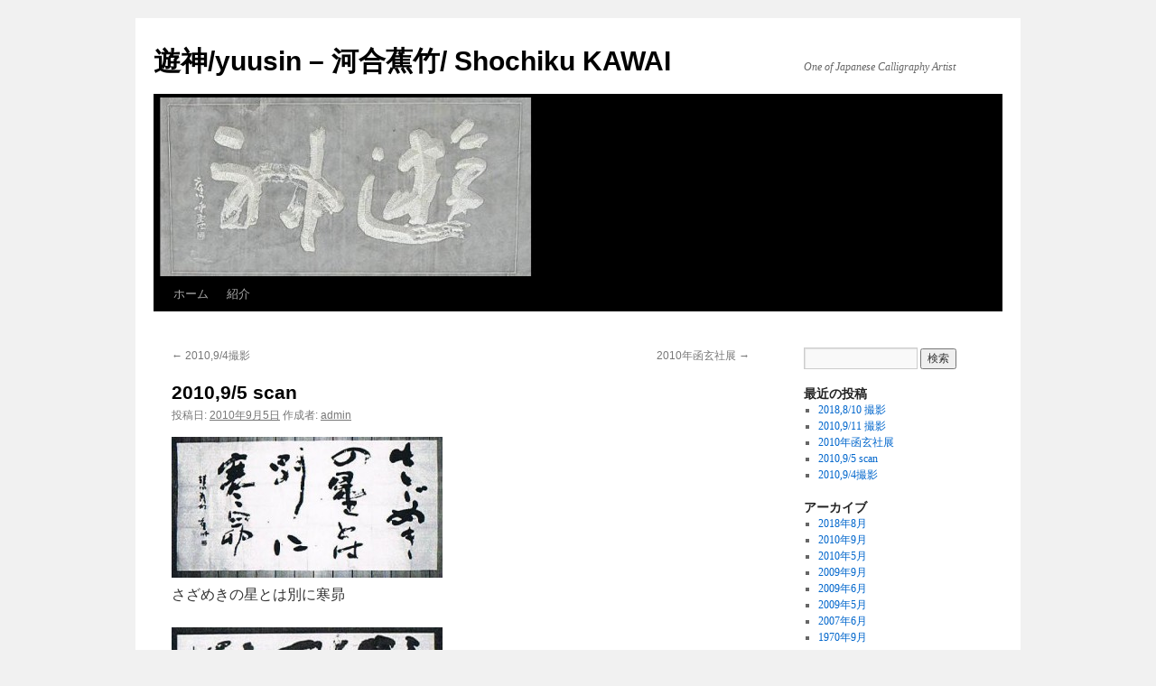

--- FILE ---
content_type: text/html; charset=UTF-8
request_url: https://yuusin.info/2010/09/85
body_size: 11653
content:
<!DOCTYPE html>
<html lang="ja">
<head>
<meta charset="UTF-8" />
<title>
2010,9/5 scan | 遊神/yuusin &#8211; 河合蕉竹/ Shochiku KAWAI	</title>
<link rel="profile" href="http://gmpg.org/xfn/11" />
<link rel="stylesheet" type="text/css" media="all" href="https://yuusin.info/wp-content/themes/twentyten/style.css" />
<link rel="pingback" href="https://yuusin.info/xmlrpc.php" />
<meta name='robots' content='max-image-preview:large' />
<link rel='dns-prefetch' href='//s.w.org' />
<link rel="alternate" type="application/rss+xml" title="遊神/yuusin - 河合蕉竹/ Shochiku KAWAI &raquo; フィード" href="https://yuusin.info/feed" />
<link rel="alternate" type="application/rss+xml" title="遊神/yuusin - 河合蕉竹/ Shochiku KAWAI &raquo; コメントフィード" href="https://yuusin.info/comments/feed" />
		<script type="text/javascript">
			window._wpemojiSettings = {"baseUrl":"https:\/\/s.w.org\/images\/core\/emoji\/13.0.1\/72x72\/","ext":".png","svgUrl":"https:\/\/s.w.org\/images\/core\/emoji\/13.0.1\/svg\/","svgExt":".svg","source":{"concatemoji":"https:\/\/yuusin.info\/wp-includes\/js\/wp-emoji-release.min.js?ver=5.7.14"}};
			!function(e,a,t){var n,r,o,i=a.createElement("canvas"),p=i.getContext&&i.getContext("2d");function s(e,t){var a=String.fromCharCode;p.clearRect(0,0,i.width,i.height),p.fillText(a.apply(this,e),0,0);e=i.toDataURL();return p.clearRect(0,0,i.width,i.height),p.fillText(a.apply(this,t),0,0),e===i.toDataURL()}function c(e){var t=a.createElement("script");t.src=e,t.defer=t.type="text/javascript",a.getElementsByTagName("head")[0].appendChild(t)}for(o=Array("flag","emoji"),t.supports={everything:!0,everythingExceptFlag:!0},r=0;r<o.length;r++)t.supports[o[r]]=function(e){if(!p||!p.fillText)return!1;switch(p.textBaseline="top",p.font="600 32px Arial",e){case"flag":return s([127987,65039,8205,9895,65039],[127987,65039,8203,9895,65039])?!1:!s([55356,56826,55356,56819],[55356,56826,8203,55356,56819])&&!s([55356,57332,56128,56423,56128,56418,56128,56421,56128,56430,56128,56423,56128,56447],[55356,57332,8203,56128,56423,8203,56128,56418,8203,56128,56421,8203,56128,56430,8203,56128,56423,8203,56128,56447]);case"emoji":return!s([55357,56424,8205,55356,57212],[55357,56424,8203,55356,57212])}return!1}(o[r]),t.supports.everything=t.supports.everything&&t.supports[o[r]],"flag"!==o[r]&&(t.supports.everythingExceptFlag=t.supports.everythingExceptFlag&&t.supports[o[r]]);t.supports.everythingExceptFlag=t.supports.everythingExceptFlag&&!t.supports.flag,t.DOMReady=!1,t.readyCallback=function(){t.DOMReady=!0},t.supports.everything||(n=function(){t.readyCallback()},a.addEventListener?(a.addEventListener("DOMContentLoaded",n,!1),e.addEventListener("load",n,!1)):(e.attachEvent("onload",n),a.attachEvent("onreadystatechange",function(){"complete"===a.readyState&&t.readyCallback()})),(n=t.source||{}).concatemoji?c(n.concatemoji):n.wpemoji&&n.twemoji&&(c(n.twemoji),c(n.wpemoji)))}(window,document,window._wpemojiSettings);
		</script>
		<style type="text/css">
img.wp-smiley,
img.emoji {
	display: inline !important;
	border: none !important;
	box-shadow: none !important;
	height: 1em !important;
	width: 1em !important;
	margin: 0 .07em !important;
	vertical-align: -0.1em !important;
	background: none !important;
	padding: 0 !important;
}
</style>
	<link rel='stylesheet' id='wp-block-library-css'  href='https://yuusin.info/wp-includes/css/dist/block-library/style.min.css?ver=5.7.14' type='text/css' media='all' />
<link rel="https://api.w.org/" href="https://yuusin.info/wp-json/" /><link rel="alternate" type="application/json" href="https://yuusin.info/wp-json/wp/v2/posts/85" /><link rel="EditURI" type="application/rsd+xml" title="RSD" href="https://yuusin.info/xmlrpc.php?rsd" />
<link rel="wlwmanifest" type="application/wlwmanifest+xml" href="https://yuusin.info/wp-includes/wlwmanifest.xml" /> 
<meta name="generator" content="WordPress 5.7.14" />
<link rel="canonical" href="https://yuusin.info/2010/09/85" />
<link rel='shortlink' href='http://wp.me/p13Jtw-1n' />
<link rel="alternate" type="application/json+oembed" href="https://yuusin.info/wp-json/oembed/1.0/embed?url=https%3A%2F%2Fyuusin.info%2F2010%2F09%2F85" />
<link rel="alternate" type="text/xml+oembed" href="https://yuusin.info/wp-json/oembed/1.0/embed?url=https%3A%2F%2Fyuusin.info%2F2010%2F09%2F85&#038;format=xml" />
</head>

<body class="post-template-default single single-post postid-85 single-format-standard">
<div id="wrapper" class="hfeed">
	<div id="header">
		<div id="masthead">
			<div id="branding" role="banner">
								<div id="site-title">
					<span>
						<a href="https://yuusin.info/" title="遊神/yuusin &#8211; 河合蕉竹/ Shochiku KAWAI" rel="home">遊神/yuusin &#8211; 河合蕉竹/ Shochiku KAWAI</a>
					</span>
				</div>
				<div id="site-description">One of Japanese Calligraphy Artist</div>

										<img src="https://yuusin.info/wp-content/uploads/2010/09/cropped-title3.jpg" width="940" height="198" alt="" />
								</div><!-- #branding -->

			<div id="access" role="navigation">
								<div class="skip-link screen-reader-text"><a href="#content" title="コンテンツへスキップ">コンテンツへスキップ</a></div>
								<div class="menu"><ul>
<li ><a href="https://yuusin.info/">ホーム</a></li><li class="page_item page-item-2"><a href="https://yuusin.info/about">紹介</a></li>
</ul></div>
			</div><!-- #access -->
		</div><!-- #masthead -->
	</div><!-- #header -->

	<div id="main">

		<div id="container">
			<div id="content" role="main">

			

				<div id="nav-above" class="navigation">
					<div class="nav-previous"><a href="https://yuusin.info/2010/09/15" rel="prev"><span class="meta-nav">&larr;</span> 2010,9/4撮影</a></div>
					<div class="nav-next"><a href="https://yuusin.info/2010/09/92" rel="next">2010年函玄社展 <span class="meta-nav">&rarr;</span></a></div>
				</div><!-- #nav-above -->

				<div id="post-85" class="post-85 post type-post status-publish format-standard hentry category-1">
					<h1 class="entry-title">2010,9/5 scan</h1>

					<div class="entry-meta">
						<span class="meta-prep meta-prep-author">投稿日:</span> <a href="https://yuusin.info/2010/09/85" title="23:02" rel="bookmark"><span class="entry-date">2010年9月5日</span></a> <span class="meta-sep">作成者:</span> <span class="author vcard"><a class="url fn n" href="https://yuusin.info/author/admin" title="admin の投稿をすべて表示">admin</a></span>					</div><!-- .entry-meta -->

					<div class="entry-content">
						<p><a href="http://yuusin.info/wp-content/uploads/2010/09/0a83706d769bcb49a9fddcce802c8c86.jpg"><img loading="lazy" class="alignnone size-medium wp-image-86" title="さざめきの星とは別に寒昴" src="http://yuusin.info/wp-content/uploads/2010/09/0a83706d769bcb49a9fddcce802c8c86-300x156.jpg" alt="" width="300" height="156" srcset="https://yuusin.info/wp-content/uploads/2010/09/0a83706d769bcb49a9fddcce802c8c86-300x156.jpg 300w, https://yuusin.info/wp-content/uploads/2010/09/0a83706d769bcb49a9fddcce802c8c86.jpg 445w" sizes="(max-width: 300px) 100vw, 300px" /></a><br />
さざめきの星とは別に寒昴</p>
<p><a href="http://yuusin.info/wp-content/uploads/2010/09/bc4c9de67439b7094a7d44328164c8cd.jpg"><img loading="lazy" class="alignnone size-medium wp-image-89" title="野生を彫る" src="http://yuusin.info/wp-content/uploads/2010/09/bc4c9de67439b7094a7d44328164c8cd-300x156.jpg" alt="" width="300" height="156" srcset="https://yuusin.info/wp-content/uploads/2010/09/bc4c9de67439b7094a7d44328164c8cd-300x156.jpg 300w, https://yuusin.info/wp-content/uploads/2010/09/bc4c9de67439b7094a7d44328164c8cd.jpg 378w" sizes="(max-width: 300px) 100vw, 300px" /></a><br />
野性を彫る&#8230;</p>
											</div><!-- .entry-content -->

	
						<div class="entry-utility">
							カテゴリー: <a href="https://yuusin.info/category/%e6%9c%aa%e5%88%86%e9%a1%9e" rel="category tag">未分類</a> <a href="https://yuusin.info/2010/09/85" title="2010,9/5 scan へのパーマリンク" rel="bookmark">パーマリンク</a>													</div><!-- .entry-utility -->
					</div><!-- #post-## -->

					<div id="nav-below" class="navigation">
						<div class="nav-previous"><a href="https://yuusin.info/2010/09/15" rel="prev"><span class="meta-nav">&larr;</span> 2010,9/4撮影</a></div>
						<div class="nav-next"><a href="https://yuusin.info/2010/09/92" rel="next">2010年函玄社展 <span class="meta-nav">&rarr;</span></a></div>
					</div><!-- #nav-below -->

					
			<div id="comments">




</div><!-- #comments -->

	
			</div><!-- #content -->
		</div><!-- #container -->


		<div id="primary" class="widget-area" role="complementary">
			<ul class="xoxo">

<li id="search-2" class="widget-container widget_search"><form role="search" method="get" id="searchform" class="searchform" action="https://yuusin.info/">
				<div>
					<label class="screen-reader-text" for="s">検索:</label>
					<input type="text" value="" name="s" id="s" />
					<input type="submit" id="searchsubmit" value="検索" />
				</div>
			</form></li>
		<li id="recent-posts-2" class="widget-container widget_recent_entries">
		<h3 class="widget-title">最近の投稿</h3>
		<ul>
											<li>
					<a href="https://yuusin.info/2018/08/119">2018,8/10 撮影</a>
									</li>
											<li>
					<a href="https://yuusin.info/2010/09/102">2010,9/11 撮影</a>
									</li>
											<li>
					<a href="https://yuusin.info/2010/09/92">2010年函玄社展</a>
									</li>
											<li>
					<a href="https://yuusin.info/2010/09/85" aria-current="page">2010,9/5 scan</a>
									</li>
											<li>
					<a href="https://yuusin.info/2010/09/15">2010,9/4撮影</a>
									</li>
					</ul>

		</li><li id="archives-2" class="widget-container widget_archive"><h3 class="widget-title">アーカイブ</h3>
			<ul>
					<li><a href='https://yuusin.info/date/2018/08'>2018年8月</a></li>
	<li><a href='https://yuusin.info/date/2010/09'>2010年9月</a></li>
	<li><a href='https://yuusin.info/date/2010/05'>2010年5月</a></li>
	<li><a href='https://yuusin.info/date/2009/09'>2009年9月</a></li>
	<li><a href='https://yuusin.info/date/2009/06'>2009年6月</a></li>
	<li><a href='https://yuusin.info/date/2009/05'>2009年5月</a></li>
	<li><a href='https://yuusin.info/date/2007/06'>2007年6月</a></li>
	<li><a href='https://yuusin.info/date/1970/09'>1970年9月</a></li>
			</ul>

			</li>			</ul>
		</div><!-- #primary .widget-area -->

	</div><!-- #main -->

	<div id="footer" role="contentinfo">
		<div id="colophon">



			<div id="site-info">
				<a href="https://yuusin.info/" title="遊神/yuusin &#8211; 河合蕉竹/ Shochiku KAWAI" rel="home">
					遊神/yuusin &#8211; 河合蕉竹/ Shochiku KAWAI				</a>
							</div><!-- #site-info -->

			<div id="site-generator">
								<a href="https://ja.wordpress.org/" class="imprint" title="セマンティックなパブリッシングツール">
					Proudly powered by WordPress.				</a>
			</div><!-- #site-generator -->

		</div><!-- #colophon -->
	</div><!-- #footer -->

</div><!-- #wrapper -->

<script type='text/javascript' src='https://yuusin.info/wp-includes/js/comment-reply.min.js?ver=5.7.14' id='comment-reply-js'></script>
<script type='text/javascript' src='https://yuusin.info/wp-includes/js/wp-embed.min.js?ver=5.7.14' id='wp-embed-js'></script>
<!--stats_footer_test--><script src="https://stats.wordpress.com/e-202604.js" type="text/javascript"></script>
<script type="text/javascript">
st_go({blog:'15666130',v:'ext',post:'85'});
var load_cmc = function(){linktracker_init(15666130,85,2);};
if ( typeof addLoadEvent != 'undefined' ) addLoadEvent(load_cmc);
else load_cmc();
</script>
</body>
</html>
